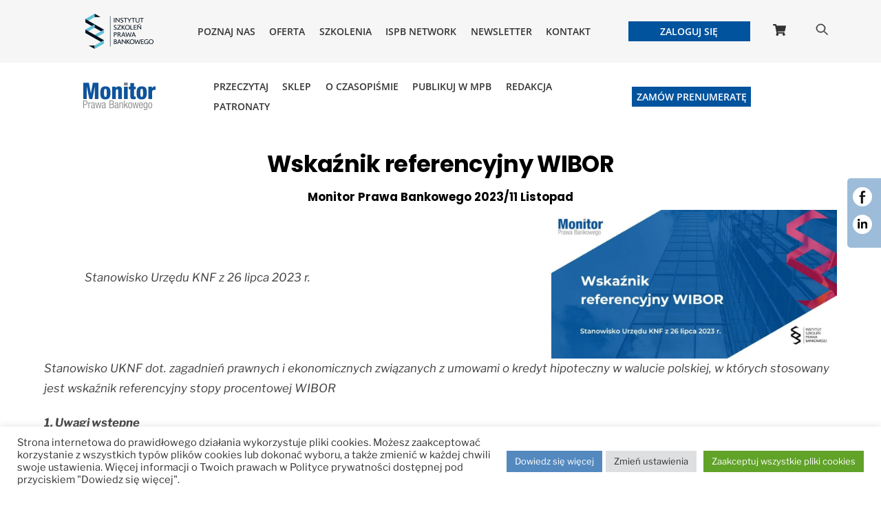

--- FILE ---
content_type: text/html; charset=utf-8
request_url: https://www.google.com/recaptcha/api2/anchor?ar=1&k=6LeqoOodAAAAAFsL2bX-4WPX42Id_rVBgy_kIQUY&co=aHR0cHM6Ly9pc3BiLnBsOjQ0Mw..&hl=en&v=PoyoqOPhxBO7pBk68S4YbpHZ&size=invisible&anchor-ms=20000&execute-ms=30000&cb=q3g4upuuvpok
body_size: 48640
content:
<!DOCTYPE HTML><html dir="ltr" lang="en"><head><meta http-equiv="Content-Type" content="text/html; charset=UTF-8">
<meta http-equiv="X-UA-Compatible" content="IE=edge">
<title>reCAPTCHA</title>
<style type="text/css">
/* cyrillic-ext */
@font-face {
  font-family: 'Roboto';
  font-style: normal;
  font-weight: 400;
  font-stretch: 100%;
  src: url(//fonts.gstatic.com/s/roboto/v48/KFO7CnqEu92Fr1ME7kSn66aGLdTylUAMa3GUBHMdazTgWw.woff2) format('woff2');
  unicode-range: U+0460-052F, U+1C80-1C8A, U+20B4, U+2DE0-2DFF, U+A640-A69F, U+FE2E-FE2F;
}
/* cyrillic */
@font-face {
  font-family: 'Roboto';
  font-style: normal;
  font-weight: 400;
  font-stretch: 100%;
  src: url(//fonts.gstatic.com/s/roboto/v48/KFO7CnqEu92Fr1ME7kSn66aGLdTylUAMa3iUBHMdazTgWw.woff2) format('woff2');
  unicode-range: U+0301, U+0400-045F, U+0490-0491, U+04B0-04B1, U+2116;
}
/* greek-ext */
@font-face {
  font-family: 'Roboto';
  font-style: normal;
  font-weight: 400;
  font-stretch: 100%;
  src: url(//fonts.gstatic.com/s/roboto/v48/KFO7CnqEu92Fr1ME7kSn66aGLdTylUAMa3CUBHMdazTgWw.woff2) format('woff2');
  unicode-range: U+1F00-1FFF;
}
/* greek */
@font-face {
  font-family: 'Roboto';
  font-style: normal;
  font-weight: 400;
  font-stretch: 100%;
  src: url(//fonts.gstatic.com/s/roboto/v48/KFO7CnqEu92Fr1ME7kSn66aGLdTylUAMa3-UBHMdazTgWw.woff2) format('woff2');
  unicode-range: U+0370-0377, U+037A-037F, U+0384-038A, U+038C, U+038E-03A1, U+03A3-03FF;
}
/* math */
@font-face {
  font-family: 'Roboto';
  font-style: normal;
  font-weight: 400;
  font-stretch: 100%;
  src: url(//fonts.gstatic.com/s/roboto/v48/KFO7CnqEu92Fr1ME7kSn66aGLdTylUAMawCUBHMdazTgWw.woff2) format('woff2');
  unicode-range: U+0302-0303, U+0305, U+0307-0308, U+0310, U+0312, U+0315, U+031A, U+0326-0327, U+032C, U+032F-0330, U+0332-0333, U+0338, U+033A, U+0346, U+034D, U+0391-03A1, U+03A3-03A9, U+03B1-03C9, U+03D1, U+03D5-03D6, U+03F0-03F1, U+03F4-03F5, U+2016-2017, U+2034-2038, U+203C, U+2040, U+2043, U+2047, U+2050, U+2057, U+205F, U+2070-2071, U+2074-208E, U+2090-209C, U+20D0-20DC, U+20E1, U+20E5-20EF, U+2100-2112, U+2114-2115, U+2117-2121, U+2123-214F, U+2190, U+2192, U+2194-21AE, U+21B0-21E5, U+21F1-21F2, U+21F4-2211, U+2213-2214, U+2216-22FF, U+2308-230B, U+2310, U+2319, U+231C-2321, U+2336-237A, U+237C, U+2395, U+239B-23B7, U+23D0, U+23DC-23E1, U+2474-2475, U+25AF, U+25B3, U+25B7, U+25BD, U+25C1, U+25CA, U+25CC, U+25FB, U+266D-266F, U+27C0-27FF, U+2900-2AFF, U+2B0E-2B11, U+2B30-2B4C, U+2BFE, U+3030, U+FF5B, U+FF5D, U+1D400-1D7FF, U+1EE00-1EEFF;
}
/* symbols */
@font-face {
  font-family: 'Roboto';
  font-style: normal;
  font-weight: 400;
  font-stretch: 100%;
  src: url(//fonts.gstatic.com/s/roboto/v48/KFO7CnqEu92Fr1ME7kSn66aGLdTylUAMaxKUBHMdazTgWw.woff2) format('woff2');
  unicode-range: U+0001-000C, U+000E-001F, U+007F-009F, U+20DD-20E0, U+20E2-20E4, U+2150-218F, U+2190, U+2192, U+2194-2199, U+21AF, U+21E6-21F0, U+21F3, U+2218-2219, U+2299, U+22C4-22C6, U+2300-243F, U+2440-244A, U+2460-24FF, U+25A0-27BF, U+2800-28FF, U+2921-2922, U+2981, U+29BF, U+29EB, U+2B00-2BFF, U+4DC0-4DFF, U+FFF9-FFFB, U+10140-1018E, U+10190-1019C, U+101A0, U+101D0-101FD, U+102E0-102FB, U+10E60-10E7E, U+1D2C0-1D2D3, U+1D2E0-1D37F, U+1F000-1F0FF, U+1F100-1F1AD, U+1F1E6-1F1FF, U+1F30D-1F30F, U+1F315, U+1F31C, U+1F31E, U+1F320-1F32C, U+1F336, U+1F378, U+1F37D, U+1F382, U+1F393-1F39F, U+1F3A7-1F3A8, U+1F3AC-1F3AF, U+1F3C2, U+1F3C4-1F3C6, U+1F3CA-1F3CE, U+1F3D4-1F3E0, U+1F3ED, U+1F3F1-1F3F3, U+1F3F5-1F3F7, U+1F408, U+1F415, U+1F41F, U+1F426, U+1F43F, U+1F441-1F442, U+1F444, U+1F446-1F449, U+1F44C-1F44E, U+1F453, U+1F46A, U+1F47D, U+1F4A3, U+1F4B0, U+1F4B3, U+1F4B9, U+1F4BB, U+1F4BF, U+1F4C8-1F4CB, U+1F4D6, U+1F4DA, U+1F4DF, U+1F4E3-1F4E6, U+1F4EA-1F4ED, U+1F4F7, U+1F4F9-1F4FB, U+1F4FD-1F4FE, U+1F503, U+1F507-1F50B, U+1F50D, U+1F512-1F513, U+1F53E-1F54A, U+1F54F-1F5FA, U+1F610, U+1F650-1F67F, U+1F687, U+1F68D, U+1F691, U+1F694, U+1F698, U+1F6AD, U+1F6B2, U+1F6B9-1F6BA, U+1F6BC, U+1F6C6-1F6CF, U+1F6D3-1F6D7, U+1F6E0-1F6EA, U+1F6F0-1F6F3, U+1F6F7-1F6FC, U+1F700-1F7FF, U+1F800-1F80B, U+1F810-1F847, U+1F850-1F859, U+1F860-1F887, U+1F890-1F8AD, U+1F8B0-1F8BB, U+1F8C0-1F8C1, U+1F900-1F90B, U+1F93B, U+1F946, U+1F984, U+1F996, U+1F9E9, U+1FA00-1FA6F, U+1FA70-1FA7C, U+1FA80-1FA89, U+1FA8F-1FAC6, U+1FACE-1FADC, U+1FADF-1FAE9, U+1FAF0-1FAF8, U+1FB00-1FBFF;
}
/* vietnamese */
@font-face {
  font-family: 'Roboto';
  font-style: normal;
  font-weight: 400;
  font-stretch: 100%;
  src: url(//fonts.gstatic.com/s/roboto/v48/KFO7CnqEu92Fr1ME7kSn66aGLdTylUAMa3OUBHMdazTgWw.woff2) format('woff2');
  unicode-range: U+0102-0103, U+0110-0111, U+0128-0129, U+0168-0169, U+01A0-01A1, U+01AF-01B0, U+0300-0301, U+0303-0304, U+0308-0309, U+0323, U+0329, U+1EA0-1EF9, U+20AB;
}
/* latin-ext */
@font-face {
  font-family: 'Roboto';
  font-style: normal;
  font-weight: 400;
  font-stretch: 100%;
  src: url(//fonts.gstatic.com/s/roboto/v48/KFO7CnqEu92Fr1ME7kSn66aGLdTylUAMa3KUBHMdazTgWw.woff2) format('woff2');
  unicode-range: U+0100-02BA, U+02BD-02C5, U+02C7-02CC, U+02CE-02D7, U+02DD-02FF, U+0304, U+0308, U+0329, U+1D00-1DBF, U+1E00-1E9F, U+1EF2-1EFF, U+2020, U+20A0-20AB, U+20AD-20C0, U+2113, U+2C60-2C7F, U+A720-A7FF;
}
/* latin */
@font-face {
  font-family: 'Roboto';
  font-style: normal;
  font-weight: 400;
  font-stretch: 100%;
  src: url(//fonts.gstatic.com/s/roboto/v48/KFO7CnqEu92Fr1ME7kSn66aGLdTylUAMa3yUBHMdazQ.woff2) format('woff2');
  unicode-range: U+0000-00FF, U+0131, U+0152-0153, U+02BB-02BC, U+02C6, U+02DA, U+02DC, U+0304, U+0308, U+0329, U+2000-206F, U+20AC, U+2122, U+2191, U+2193, U+2212, U+2215, U+FEFF, U+FFFD;
}
/* cyrillic-ext */
@font-face {
  font-family: 'Roboto';
  font-style: normal;
  font-weight: 500;
  font-stretch: 100%;
  src: url(//fonts.gstatic.com/s/roboto/v48/KFO7CnqEu92Fr1ME7kSn66aGLdTylUAMa3GUBHMdazTgWw.woff2) format('woff2');
  unicode-range: U+0460-052F, U+1C80-1C8A, U+20B4, U+2DE0-2DFF, U+A640-A69F, U+FE2E-FE2F;
}
/* cyrillic */
@font-face {
  font-family: 'Roboto';
  font-style: normal;
  font-weight: 500;
  font-stretch: 100%;
  src: url(//fonts.gstatic.com/s/roboto/v48/KFO7CnqEu92Fr1ME7kSn66aGLdTylUAMa3iUBHMdazTgWw.woff2) format('woff2');
  unicode-range: U+0301, U+0400-045F, U+0490-0491, U+04B0-04B1, U+2116;
}
/* greek-ext */
@font-face {
  font-family: 'Roboto';
  font-style: normal;
  font-weight: 500;
  font-stretch: 100%;
  src: url(//fonts.gstatic.com/s/roboto/v48/KFO7CnqEu92Fr1ME7kSn66aGLdTylUAMa3CUBHMdazTgWw.woff2) format('woff2');
  unicode-range: U+1F00-1FFF;
}
/* greek */
@font-face {
  font-family: 'Roboto';
  font-style: normal;
  font-weight: 500;
  font-stretch: 100%;
  src: url(//fonts.gstatic.com/s/roboto/v48/KFO7CnqEu92Fr1ME7kSn66aGLdTylUAMa3-UBHMdazTgWw.woff2) format('woff2');
  unicode-range: U+0370-0377, U+037A-037F, U+0384-038A, U+038C, U+038E-03A1, U+03A3-03FF;
}
/* math */
@font-face {
  font-family: 'Roboto';
  font-style: normal;
  font-weight: 500;
  font-stretch: 100%;
  src: url(//fonts.gstatic.com/s/roboto/v48/KFO7CnqEu92Fr1ME7kSn66aGLdTylUAMawCUBHMdazTgWw.woff2) format('woff2');
  unicode-range: U+0302-0303, U+0305, U+0307-0308, U+0310, U+0312, U+0315, U+031A, U+0326-0327, U+032C, U+032F-0330, U+0332-0333, U+0338, U+033A, U+0346, U+034D, U+0391-03A1, U+03A3-03A9, U+03B1-03C9, U+03D1, U+03D5-03D6, U+03F0-03F1, U+03F4-03F5, U+2016-2017, U+2034-2038, U+203C, U+2040, U+2043, U+2047, U+2050, U+2057, U+205F, U+2070-2071, U+2074-208E, U+2090-209C, U+20D0-20DC, U+20E1, U+20E5-20EF, U+2100-2112, U+2114-2115, U+2117-2121, U+2123-214F, U+2190, U+2192, U+2194-21AE, U+21B0-21E5, U+21F1-21F2, U+21F4-2211, U+2213-2214, U+2216-22FF, U+2308-230B, U+2310, U+2319, U+231C-2321, U+2336-237A, U+237C, U+2395, U+239B-23B7, U+23D0, U+23DC-23E1, U+2474-2475, U+25AF, U+25B3, U+25B7, U+25BD, U+25C1, U+25CA, U+25CC, U+25FB, U+266D-266F, U+27C0-27FF, U+2900-2AFF, U+2B0E-2B11, U+2B30-2B4C, U+2BFE, U+3030, U+FF5B, U+FF5D, U+1D400-1D7FF, U+1EE00-1EEFF;
}
/* symbols */
@font-face {
  font-family: 'Roboto';
  font-style: normal;
  font-weight: 500;
  font-stretch: 100%;
  src: url(//fonts.gstatic.com/s/roboto/v48/KFO7CnqEu92Fr1ME7kSn66aGLdTylUAMaxKUBHMdazTgWw.woff2) format('woff2');
  unicode-range: U+0001-000C, U+000E-001F, U+007F-009F, U+20DD-20E0, U+20E2-20E4, U+2150-218F, U+2190, U+2192, U+2194-2199, U+21AF, U+21E6-21F0, U+21F3, U+2218-2219, U+2299, U+22C4-22C6, U+2300-243F, U+2440-244A, U+2460-24FF, U+25A0-27BF, U+2800-28FF, U+2921-2922, U+2981, U+29BF, U+29EB, U+2B00-2BFF, U+4DC0-4DFF, U+FFF9-FFFB, U+10140-1018E, U+10190-1019C, U+101A0, U+101D0-101FD, U+102E0-102FB, U+10E60-10E7E, U+1D2C0-1D2D3, U+1D2E0-1D37F, U+1F000-1F0FF, U+1F100-1F1AD, U+1F1E6-1F1FF, U+1F30D-1F30F, U+1F315, U+1F31C, U+1F31E, U+1F320-1F32C, U+1F336, U+1F378, U+1F37D, U+1F382, U+1F393-1F39F, U+1F3A7-1F3A8, U+1F3AC-1F3AF, U+1F3C2, U+1F3C4-1F3C6, U+1F3CA-1F3CE, U+1F3D4-1F3E0, U+1F3ED, U+1F3F1-1F3F3, U+1F3F5-1F3F7, U+1F408, U+1F415, U+1F41F, U+1F426, U+1F43F, U+1F441-1F442, U+1F444, U+1F446-1F449, U+1F44C-1F44E, U+1F453, U+1F46A, U+1F47D, U+1F4A3, U+1F4B0, U+1F4B3, U+1F4B9, U+1F4BB, U+1F4BF, U+1F4C8-1F4CB, U+1F4D6, U+1F4DA, U+1F4DF, U+1F4E3-1F4E6, U+1F4EA-1F4ED, U+1F4F7, U+1F4F9-1F4FB, U+1F4FD-1F4FE, U+1F503, U+1F507-1F50B, U+1F50D, U+1F512-1F513, U+1F53E-1F54A, U+1F54F-1F5FA, U+1F610, U+1F650-1F67F, U+1F687, U+1F68D, U+1F691, U+1F694, U+1F698, U+1F6AD, U+1F6B2, U+1F6B9-1F6BA, U+1F6BC, U+1F6C6-1F6CF, U+1F6D3-1F6D7, U+1F6E0-1F6EA, U+1F6F0-1F6F3, U+1F6F7-1F6FC, U+1F700-1F7FF, U+1F800-1F80B, U+1F810-1F847, U+1F850-1F859, U+1F860-1F887, U+1F890-1F8AD, U+1F8B0-1F8BB, U+1F8C0-1F8C1, U+1F900-1F90B, U+1F93B, U+1F946, U+1F984, U+1F996, U+1F9E9, U+1FA00-1FA6F, U+1FA70-1FA7C, U+1FA80-1FA89, U+1FA8F-1FAC6, U+1FACE-1FADC, U+1FADF-1FAE9, U+1FAF0-1FAF8, U+1FB00-1FBFF;
}
/* vietnamese */
@font-face {
  font-family: 'Roboto';
  font-style: normal;
  font-weight: 500;
  font-stretch: 100%;
  src: url(//fonts.gstatic.com/s/roboto/v48/KFO7CnqEu92Fr1ME7kSn66aGLdTylUAMa3OUBHMdazTgWw.woff2) format('woff2');
  unicode-range: U+0102-0103, U+0110-0111, U+0128-0129, U+0168-0169, U+01A0-01A1, U+01AF-01B0, U+0300-0301, U+0303-0304, U+0308-0309, U+0323, U+0329, U+1EA0-1EF9, U+20AB;
}
/* latin-ext */
@font-face {
  font-family: 'Roboto';
  font-style: normal;
  font-weight: 500;
  font-stretch: 100%;
  src: url(//fonts.gstatic.com/s/roboto/v48/KFO7CnqEu92Fr1ME7kSn66aGLdTylUAMa3KUBHMdazTgWw.woff2) format('woff2');
  unicode-range: U+0100-02BA, U+02BD-02C5, U+02C7-02CC, U+02CE-02D7, U+02DD-02FF, U+0304, U+0308, U+0329, U+1D00-1DBF, U+1E00-1E9F, U+1EF2-1EFF, U+2020, U+20A0-20AB, U+20AD-20C0, U+2113, U+2C60-2C7F, U+A720-A7FF;
}
/* latin */
@font-face {
  font-family: 'Roboto';
  font-style: normal;
  font-weight: 500;
  font-stretch: 100%;
  src: url(//fonts.gstatic.com/s/roboto/v48/KFO7CnqEu92Fr1ME7kSn66aGLdTylUAMa3yUBHMdazQ.woff2) format('woff2');
  unicode-range: U+0000-00FF, U+0131, U+0152-0153, U+02BB-02BC, U+02C6, U+02DA, U+02DC, U+0304, U+0308, U+0329, U+2000-206F, U+20AC, U+2122, U+2191, U+2193, U+2212, U+2215, U+FEFF, U+FFFD;
}
/* cyrillic-ext */
@font-face {
  font-family: 'Roboto';
  font-style: normal;
  font-weight: 900;
  font-stretch: 100%;
  src: url(//fonts.gstatic.com/s/roboto/v48/KFO7CnqEu92Fr1ME7kSn66aGLdTylUAMa3GUBHMdazTgWw.woff2) format('woff2');
  unicode-range: U+0460-052F, U+1C80-1C8A, U+20B4, U+2DE0-2DFF, U+A640-A69F, U+FE2E-FE2F;
}
/* cyrillic */
@font-face {
  font-family: 'Roboto';
  font-style: normal;
  font-weight: 900;
  font-stretch: 100%;
  src: url(//fonts.gstatic.com/s/roboto/v48/KFO7CnqEu92Fr1ME7kSn66aGLdTylUAMa3iUBHMdazTgWw.woff2) format('woff2');
  unicode-range: U+0301, U+0400-045F, U+0490-0491, U+04B0-04B1, U+2116;
}
/* greek-ext */
@font-face {
  font-family: 'Roboto';
  font-style: normal;
  font-weight: 900;
  font-stretch: 100%;
  src: url(//fonts.gstatic.com/s/roboto/v48/KFO7CnqEu92Fr1ME7kSn66aGLdTylUAMa3CUBHMdazTgWw.woff2) format('woff2');
  unicode-range: U+1F00-1FFF;
}
/* greek */
@font-face {
  font-family: 'Roboto';
  font-style: normal;
  font-weight: 900;
  font-stretch: 100%;
  src: url(//fonts.gstatic.com/s/roboto/v48/KFO7CnqEu92Fr1ME7kSn66aGLdTylUAMa3-UBHMdazTgWw.woff2) format('woff2');
  unicode-range: U+0370-0377, U+037A-037F, U+0384-038A, U+038C, U+038E-03A1, U+03A3-03FF;
}
/* math */
@font-face {
  font-family: 'Roboto';
  font-style: normal;
  font-weight: 900;
  font-stretch: 100%;
  src: url(//fonts.gstatic.com/s/roboto/v48/KFO7CnqEu92Fr1ME7kSn66aGLdTylUAMawCUBHMdazTgWw.woff2) format('woff2');
  unicode-range: U+0302-0303, U+0305, U+0307-0308, U+0310, U+0312, U+0315, U+031A, U+0326-0327, U+032C, U+032F-0330, U+0332-0333, U+0338, U+033A, U+0346, U+034D, U+0391-03A1, U+03A3-03A9, U+03B1-03C9, U+03D1, U+03D5-03D6, U+03F0-03F1, U+03F4-03F5, U+2016-2017, U+2034-2038, U+203C, U+2040, U+2043, U+2047, U+2050, U+2057, U+205F, U+2070-2071, U+2074-208E, U+2090-209C, U+20D0-20DC, U+20E1, U+20E5-20EF, U+2100-2112, U+2114-2115, U+2117-2121, U+2123-214F, U+2190, U+2192, U+2194-21AE, U+21B0-21E5, U+21F1-21F2, U+21F4-2211, U+2213-2214, U+2216-22FF, U+2308-230B, U+2310, U+2319, U+231C-2321, U+2336-237A, U+237C, U+2395, U+239B-23B7, U+23D0, U+23DC-23E1, U+2474-2475, U+25AF, U+25B3, U+25B7, U+25BD, U+25C1, U+25CA, U+25CC, U+25FB, U+266D-266F, U+27C0-27FF, U+2900-2AFF, U+2B0E-2B11, U+2B30-2B4C, U+2BFE, U+3030, U+FF5B, U+FF5D, U+1D400-1D7FF, U+1EE00-1EEFF;
}
/* symbols */
@font-face {
  font-family: 'Roboto';
  font-style: normal;
  font-weight: 900;
  font-stretch: 100%;
  src: url(//fonts.gstatic.com/s/roboto/v48/KFO7CnqEu92Fr1ME7kSn66aGLdTylUAMaxKUBHMdazTgWw.woff2) format('woff2');
  unicode-range: U+0001-000C, U+000E-001F, U+007F-009F, U+20DD-20E0, U+20E2-20E4, U+2150-218F, U+2190, U+2192, U+2194-2199, U+21AF, U+21E6-21F0, U+21F3, U+2218-2219, U+2299, U+22C4-22C6, U+2300-243F, U+2440-244A, U+2460-24FF, U+25A0-27BF, U+2800-28FF, U+2921-2922, U+2981, U+29BF, U+29EB, U+2B00-2BFF, U+4DC0-4DFF, U+FFF9-FFFB, U+10140-1018E, U+10190-1019C, U+101A0, U+101D0-101FD, U+102E0-102FB, U+10E60-10E7E, U+1D2C0-1D2D3, U+1D2E0-1D37F, U+1F000-1F0FF, U+1F100-1F1AD, U+1F1E6-1F1FF, U+1F30D-1F30F, U+1F315, U+1F31C, U+1F31E, U+1F320-1F32C, U+1F336, U+1F378, U+1F37D, U+1F382, U+1F393-1F39F, U+1F3A7-1F3A8, U+1F3AC-1F3AF, U+1F3C2, U+1F3C4-1F3C6, U+1F3CA-1F3CE, U+1F3D4-1F3E0, U+1F3ED, U+1F3F1-1F3F3, U+1F3F5-1F3F7, U+1F408, U+1F415, U+1F41F, U+1F426, U+1F43F, U+1F441-1F442, U+1F444, U+1F446-1F449, U+1F44C-1F44E, U+1F453, U+1F46A, U+1F47D, U+1F4A3, U+1F4B0, U+1F4B3, U+1F4B9, U+1F4BB, U+1F4BF, U+1F4C8-1F4CB, U+1F4D6, U+1F4DA, U+1F4DF, U+1F4E3-1F4E6, U+1F4EA-1F4ED, U+1F4F7, U+1F4F9-1F4FB, U+1F4FD-1F4FE, U+1F503, U+1F507-1F50B, U+1F50D, U+1F512-1F513, U+1F53E-1F54A, U+1F54F-1F5FA, U+1F610, U+1F650-1F67F, U+1F687, U+1F68D, U+1F691, U+1F694, U+1F698, U+1F6AD, U+1F6B2, U+1F6B9-1F6BA, U+1F6BC, U+1F6C6-1F6CF, U+1F6D3-1F6D7, U+1F6E0-1F6EA, U+1F6F0-1F6F3, U+1F6F7-1F6FC, U+1F700-1F7FF, U+1F800-1F80B, U+1F810-1F847, U+1F850-1F859, U+1F860-1F887, U+1F890-1F8AD, U+1F8B0-1F8BB, U+1F8C0-1F8C1, U+1F900-1F90B, U+1F93B, U+1F946, U+1F984, U+1F996, U+1F9E9, U+1FA00-1FA6F, U+1FA70-1FA7C, U+1FA80-1FA89, U+1FA8F-1FAC6, U+1FACE-1FADC, U+1FADF-1FAE9, U+1FAF0-1FAF8, U+1FB00-1FBFF;
}
/* vietnamese */
@font-face {
  font-family: 'Roboto';
  font-style: normal;
  font-weight: 900;
  font-stretch: 100%;
  src: url(//fonts.gstatic.com/s/roboto/v48/KFO7CnqEu92Fr1ME7kSn66aGLdTylUAMa3OUBHMdazTgWw.woff2) format('woff2');
  unicode-range: U+0102-0103, U+0110-0111, U+0128-0129, U+0168-0169, U+01A0-01A1, U+01AF-01B0, U+0300-0301, U+0303-0304, U+0308-0309, U+0323, U+0329, U+1EA0-1EF9, U+20AB;
}
/* latin-ext */
@font-face {
  font-family: 'Roboto';
  font-style: normal;
  font-weight: 900;
  font-stretch: 100%;
  src: url(//fonts.gstatic.com/s/roboto/v48/KFO7CnqEu92Fr1ME7kSn66aGLdTylUAMa3KUBHMdazTgWw.woff2) format('woff2');
  unicode-range: U+0100-02BA, U+02BD-02C5, U+02C7-02CC, U+02CE-02D7, U+02DD-02FF, U+0304, U+0308, U+0329, U+1D00-1DBF, U+1E00-1E9F, U+1EF2-1EFF, U+2020, U+20A0-20AB, U+20AD-20C0, U+2113, U+2C60-2C7F, U+A720-A7FF;
}
/* latin */
@font-face {
  font-family: 'Roboto';
  font-style: normal;
  font-weight: 900;
  font-stretch: 100%;
  src: url(//fonts.gstatic.com/s/roboto/v48/KFO7CnqEu92Fr1ME7kSn66aGLdTylUAMa3yUBHMdazQ.woff2) format('woff2');
  unicode-range: U+0000-00FF, U+0131, U+0152-0153, U+02BB-02BC, U+02C6, U+02DA, U+02DC, U+0304, U+0308, U+0329, U+2000-206F, U+20AC, U+2122, U+2191, U+2193, U+2212, U+2215, U+FEFF, U+FFFD;
}

</style>
<link rel="stylesheet" type="text/css" href="https://www.gstatic.com/recaptcha/releases/PoyoqOPhxBO7pBk68S4YbpHZ/styles__ltr.css">
<script nonce="l4U8-L4-SRl_N3auhDhJCw" type="text/javascript">window['__recaptcha_api'] = 'https://www.google.com/recaptcha/api2/';</script>
<script type="text/javascript" src="https://www.gstatic.com/recaptcha/releases/PoyoqOPhxBO7pBk68S4YbpHZ/recaptcha__en.js" nonce="l4U8-L4-SRl_N3auhDhJCw">
      
    </script></head>
<body><div id="rc-anchor-alert" class="rc-anchor-alert"></div>
<input type="hidden" id="recaptcha-token" value="[base64]">
<script type="text/javascript" nonce="l4U8-L4-SRl_N3auhDhJCw">
      recaptcha.anchor.Main.init("[\x22ainput\x22,[\x22bgdata\x22,\x22\x22,\[base64]/[base64]/[base64]/[base64]/[base64]/[base64]/KGcoTywyNTMsTy5PKSxVRyhPLEMpKTpnKE8sMjUzLEMpLE8pKSxsKSksTykpfSxieT1mdW5jdGlvbihDLE8sdSxsKXtmb3IobD0odT1SKEMpLDApO08+MDtPLS0pbD1sPDw4fFooQyk7ZyhDLHUsbCl9LFVHPWZ1bmN0aW9uKEMsTyl7Qy5pLmxlbmd0aD4xMDQ/[base64]/[base64]/[base64]/[base64]/[base64]/[base64]/[base64]\\u003d\x22,\[base64]\\u003d\\u003d\x22,\x22esK1wqx6w5PCsX/CpMKOb8KGY8OlwqwfJcOuw5RDwpbDi8OUbWMpccK+w5lGXsK9eFLDp8Ojwrh3ScOHw4nCph7CtgkfwpE0wqdzX8KYfMKzOxXDlVFYacKswrPDgcKBw6PDhsKUw4fDjw7ClnjCjsKAwqXCgcKPw4rCjzbDlcKXL8KfZkXDl8OqwqPDlcOHw6/Cj8OhwqMXY8K3wqdnQwISwrQhwoIpFcKqwrrDjV/Dn8KHw4jCj8OaJl9WwoMRwq/CrMKjwoYzCcKwOHTDscO3wo3CusOfwoLCsCPDgwjCgMOew5LDpMOqwr8awqVNBMOPwpc3wrZMS8O7woQOUMKsw69ZZMKuwqt+w6hVw7XCjArDhwTCo2XCkcOxKcKUw4R8wqzDvcOxGcOcCjMJFcK5VzppfcOXOMKORsORCcOCwpPDpX/DhsKGw5DChjLDqCl2ajPCrhEKw7lJw6gnwo3CrCjDtR3DmcK9D8Okwqdewr7DvsKYw43Dv2p5fsKvMcKaw5rCpsOxGCV2KXnCpW4Awp/Dunlcw4bCnVTCsG17w4M/[base64]/wqohQ3zCvcOHRjN7wrjDmsKTw5gqw7fCri0lw5gMwrdkVl3DlAg4w4jDhMO/[base64]/CqcOYRUR1PQZdK0AIwqbDuGdoYMOcwqIpwplvBMK3DsKxBcKZw6DDvsKeOcOrwpfCg8K+w74ew4UHw7Q4R8K5fjNcwpLDkMOGwqfCj8OYwovDsknCvX/DvMOxwqFIwp/CkcKDQMKHwoZnXcO/w7rCohMfEMK8wqonw58fwpfDsMKLwr9uJcKbTsK2wrHDhzvCmlHDlWRwTTU8F1bCoMKMEMOJL3pAP2TDlCNPHj0Rw6g5Y1nDjBAOLj7CkjF7wqxawppwHcOYf8Oawr7DmcOpScKAw4cjGg4necKfwpzDisOywqhgw5k/w5zDl8KDW8OqwqQCVcKowpkBw63CqsO5w7lcDMKQBMKkUsOOw6dyw4tAw5Bdw4DCpwFMw4LCicK4w5sAAcKDKAzCh8KyVw3CpGDDncObwo7DohMnw4PCpMOba8KqJMO+wpEEfVFBw6zDksOvwpA8UErCiMKewovCs3sZw4bDhcOFS1zCr8ORIg/[base64]/[base64]/CnCAbDcOzwoJneMKmEMKJajptSlBHw5fDt8KEdFIQd8ORwqFLw7oIw48MfGBYGhI/AcKSRMOiwrfDnsKhw4vCtiHDlcKGG8OjJ8KcB8Kgw5zDpMOPw57CgQbChn0+O19dT1DDgsOcQsO9IsOSEsKwwpUeBWxaTUzChRvCrXlcwpvChG1FfcOewoHDtMOxwpd3w7c0wo/CsMKEw6fCncOjIMOOw6LDlMOqw60edDTDjcKKw7PCocKBMkTDmcKAwrnDjsKxfizDnSp/woxREMO/wqHDhyQYw5YnXMK6VHAPakxLwoTDskMrIMOpZsKxN0YGf1xNDMOiw6bCqsKvUcKjAxRHKlPCgA46XD3CicKdwqfCmmrDnVfDj8O+wrvCgSfDgzHCgMODOcKlFsK4wqrCkcOiIcKwbMO2w4vCvQbCpX/Cs3Iaw67Cq8OOAQR/wqzDpiNfw4oQw5BGwqJZJHccwokEw694exxkTxXDjFLDjcOkZhlAwoE9biLCkFo6UsKNCcOIw5/CghTCksKZwoDCpcO7RcOISh/CnAFcw5/DqWfDgsOww6Q8worDvcKQHArDnQUcwrTDgxhEbxXDgcOEwokuw5LDsiJsGsKbw7pUwr3DvsKyw4XDnlsww6XChsKSwoV/[base64]/CusOmwq/ChirCoDYrBcOnwoAhE8OKw5Q3w5XCocKDMAcMw73CiEHDmzzDskbCqQYSd8ObHcOxwpUJwpvDpwwswoLClsKiw6DCsyXCvgRuFDTClMKlw5oGMB5sFcKNwrvDlD/CkWgFTQnDq8Obw5fCisORWsO/w6HCnzUHwoNFZFMIPlzDqMOGbMKfw6xfw4LCsCXDp1LDuEBcX8KHXHc/WFleTcOZCcKjw5DChznCtcOVw6tNwoXCgTLCi8OQBMOqOcOyO2tBcGg2w5MOaHLChsKafksKw6rDg31pRsOeYl/DoE/DrG0QecKwJyDCgcO4wrLCkCohwpHDryJKEcO3L3U9VnvCsMKMw6AXZWnCjcKsw6/CnMKkw7ZWwpjDpcOfw5LDiHbDt8K9w5LDhyzCisKtwrTCoMOWMhzCssKXE8OOw5MpSsK+X8OgOMOeYl4TwpVgZsObFTPDsk7DsSDCu8OOQE7Dn0LCtcKZwpTDg2rCkMK2wrQQLUMlwoNfw74wwrDCtcKeCcK5CcK5A0PCrcKgbsKGVDQIwq/[base64]/w63DisOaJ8OKPMKOwrs+csOzw6fDtsKlAEUqw63ChDMVLCJww6PCvcOAE8OvKxnCoX1dwqpBFk3CicO8w7ANWTNGLsOSwq5OS8K1CMObwpRGwoUGRwPCiAlowqjCuMOqKEJ+wqUyw7BuF8KMw5PCjCrDucOIZMK8w5rCrjJcFTPDgcOCwp/CvkHDtWsFw6ZOJ0HDmMODwrYeTcOyaMKbRFgJw6/Do0Y1w4xwZ3vDtcOpHyxowrVWw5rCl8O5w5AZwrzCsMKZbcKiwpdVSkJ4SjB6a8KAYMOPwopDwowmwqgTYMOpejtJNzocwofCrjfDssODJQEccT0bw4DCpnJAZHByI2DDm3jCiTEEVnIgwovClH/CjTFfe0QWeA8qFsKdw702YyPCicK0wokLwq4VHsOjPMKxMjJxG8Orw5lfw45Lw7zCn8KOSMOkKibChcOWKsK/w6HDtwJVw4TDn03Cv3PCncOUw6HDjcKJwolkw4oNIFIBwq07JyB/wrnCo8O2GMKRwo3DocK9w4IIMcKaOx5lw4sxCMKyw6M0w6tBZsK5w6YHw58JwpjCmMO5BRrDlwjClcONw53Cr3JgJMOlw4jDsWw3PG3DhUEWw7MwJMOww7tkcErDr8KCaj4aw4NWacOywpLDqcK9BMKWZMK/[base64]/CpwzCpsKqDcKCw5nDuMKkDVrCpMK/wqkGIcKRw4vDgVvCtsKPP13DvVLCuBnDmUTDl8O4w5ZewrbCozfDhXwbwrQZw7VYNsOZQcOPw7Z+woRawqvCj3/DmEM3w7/DlQnCkFzDkgYewrDDn8K6w7B3aAfDmTbCgMOfwpofw7HDpMK1wqzDhkXDpcOowqXDtcOlw74NVRXClV7CuzNZA37DrmAOw5Aaw6nCi3LDk2bCiMK3wpLCj3M2wrLCkcKVwpQjasKqwqloH1fDnmcCQcKOw5Ypw6HCrsK/worDmsOzYgbCmsKhwr/Cih3DucOlGsKhw4jCmMKuw4HCtlQxYcK8YlRVw6ZSwpp4wpQaw6RvwqjCg1xRUMOawr9zw4BUOGoDwpfDuRXDvMO+wobCuDrDssOCw6XDqcOPTlNNNmZhHmlYHMO3w53Ch8Kzw59MAgYJBcKswrY7THnDvkhITF/Dug9/[base64]/RMKVGwLCrnPCgMOCdUfCri5BClrDoyLCi8ObwrrDrsOYLm3CmCUnwpTDpwtEwqnCmMKPw7B+wrzDkgR6dEXDpsObw4NVEMKcwo7DgErCusOHBzjDslN3wqDDt8K9woAmwphEa8KcCj5wXsKQwoAAasOdU8OLwojCo8O1w5/CpBBEFsKocsO6fCPCvWhjwqwlwqwlbMOfwrLDmwTCgiZaaMKtV8KBwo0XG0pCBC0mccKywrnCoh/[base64]/wpvCt2MSwq8uw5MZw4UcSsKFQcOwHT/DqMKxw61lECVde8OhFT8kSsKbwohcb8ONG8OdJ8KgJV7Dm0ojbMKMwrZ3w57Dj8OrwqvChsKGQ313wqBDAcKywqDCqsK5csKhPsKMwqF9w61jw57DsgTDsMOrGF5IK2HDhUjDj3d/NCN2XELCkRzCvgPCi8OdXzQcbMKlwpXDuE3DuAzDvsK2wpLCm8OBwrRrw5xyRV7CpUfDpRzDswvDlBvCncKCI8KsfcOIw7nCsXtrVG7Cr8KJwqZow44GZAfCuUEkHxUQw4l9HUB2w6oswr/[base64]/DmgTDp8OqOyROHsKbwodOw7siw5zCkikQw51aBMKZdTbCucKQFsO2WWPCpynCuyoZBR0UAsKGHsKdw4sSw6pTAcODwrrClXQnEgjDpcKcwqVBI8OqO1LDs8Ozw5zDhcORw6xlwqcgXHUcVWnClhHClFjDok/DkMKhbMO1fcOoKFDCnMOFbxnCmXB1fADDj8K+E8OewqMhCAs/RsOHQsK3wooICcKHw5nDmxUdNiXDrxdFw6xPw7LCgXLDu3JFw6tvwqHDjV7Ct8KpQ8KvwojCswFGwp/Dr3RLT8K8Wmtlw6tSw5dVw4dPwpw0WMOzHMKMX8OmScKxEsOOw6TCq37CvlbCmMKfwqbDp8KMd2/DiRAZwqbCg8OIwrHDl8KFCzNvwoFawpbDlzQgJMOOw4bClE4owpNIw5kJS8OTwqPDq2gNEkhvMsKKDcOLwrE0PsO9WDLDosK6PsOdM8O0wqwqbsOuZsKxw6psVjrCgQzDg1lEw7h4RXrDqsKmPcK8wp0rd8KwDcKiEHLCqMOSDsKnwqLChsK/FhBVw791woHDsy1kwrHDvBBxwqvChMK2LUB1KSU8XMKpCWTClj1gXQooODvDkhvCjMOoHjMWw4BqAcOUI8KPesOIwo11wpzCvl9ZDV7CnBcfdRFJw5p3SzPDlsOBdGHCrktjwpA9AyATwonDlcOXw4fDlsOuw5Bsw5rCvj5Yw5/Ds8Oaw6nCiMOxGRMdNMO/XwfCtcOPZ8O1EhrCgiIew5rCuMO2w67DtMKIw54tVsOGcz/Cu8Kuw7oVw53CqhXCq8OaGMOFPsOCR8KEXEZQw4l5BcOaJU7DlcOCI2bCsWDDpwYxWsKBw4APwp0NwppWw5lBwrBkw5oODAJ7w51NwrYSXRXDqcOdKMK5dsKAHMKmTcOfeF/DtjNiwopDVzHCs8Obc3MUTMKASRLCk8KJWMOAwrLCvcKVVjbClsKDLh/DnsK6w7LCn8Kywo0/a8KZw7ceFy3CvAHComnCpcO7QsKdB8OtblFVwo/DkBZvwq/CtS1PdsOXw4IuIlU1wpvClsOSXsK/Aw0iSVnDssKGw5dnwpnDomvCqFbChA7Cp2xtwofDn8O7w60OLsOvw6HDmMKrw4IyDMKKwobDvMK8dMKSOMO7w4NeRy5kwrfClhvDjMOnB8KAwpoOwqxzJ8O5csOgw7Y8w50KUg7DohZjw4rCkgkYw5YcMAPClcKPw6fClnbChBxTQMOOUnPCpMOhwpfChMOpwp/CiXM2O8K4wqA0cxbCk8O3w4UiGwZyw7XCv8KRScOvwoFVNyPCjcKUw7oLw6oTE8Kbw7fCv8O2wofDh8OdPFXDp3BwBHPDthZwUW1AZcKQw414QcKyVcKUT8OFw4UBecKIwpw+KsK4e8KDWXoFw4vCicKTS8O9ThM0bMOIW8OZwqzCvBUEZUxCw6Jdwq/CpcK/w5Y7JsODBsKdw444w5DDlMO8w4V5ZMO7VcOtL3jCqsKAw4g6w50gMj1tSMKHwowCwoA1wocFWsK/[base64]/[base64]/[base64]/dMKLw65Vw4fDr8Opf2A1asKJwobCs8O3VFcDesOQw5JiwrLDginCncOCwr0AXsKnZcKjBsKDwoLDocOiQHZDwpQXw64bwqjCo1XChMKNA8Ojw6XDpQQuwodYwqlGwrtnwrrDgnzDr2fCvmhIwrzCo8OLwp/DulPCqsOgw43Dpk3CiBbClg/Dt8Ovd2DDuxrDoMOOwpHCpsK6LMKIYMKhEsKCIsO8w5fDmcOvworCklggLyYgV2FMeMKnOcO7w5LDh8OrwplnwoPDt3QtI8KREA5aJcOGDkdIw6AQwq0KGsKpUMObIsKicsOLOcKhwo8IeHrDisOuw6s4RMKlwpQ2w5jCk3jDpsO4w4zCkMKzw4/[base64]/[base64]/[base64]/CpsO+JBtUKcKVAADCqcOewr9iw7hnwp80wprDgMOXJsK5w4LCscOswoM/[base64]/AcKrw4TDtMKbe8Krw4N1W1HCl0HCkhbCrMKUwqhRDmvDgQfCimNjwrBtw7dHw69yYHNJwqwzN8OOw4xcwqRQOl/ClMKcw7rDhcOkwoEtRxvDvjQXB8OIbsKrw5sXw7DCpsKGPsKAwpfCtn7DuzLDv07ChHPCs8ORKFzCng9lFCfCvcOtwrnDrsOlw7vCnsOZw5vDqClENzpnw5bDuT03FH8MGAYsfsOqw7HCgDFRw6jDiStywokFUcKSGsOWworCu8O/[base64]/[base64]/[base64]/worCgsOnw5RECnzDmcOCHsKkworCn2pBwr/CkGZUw6tcw4YwFcKcw5Qyw4pqw4nCrBhjwojCucORN3PCvBJROS9Owq0MOsKjAFc7w6gfw67CrMOMdMKERMOEOjvDgcKxOjTCicKhMykOGcO7w6PDhiTDlW0ZEsKnV23ChcKbQzktQsOXw7DDvMODOkBmwobDuC/[base64]/HQDCosOiHg1vfzYqSR5lT8OtL13CggLDsBJywp7DtFUvw7VYwrDDl1bDjB8gOEDDksKtY0rDm187w6/DoyLCmcOxWMKRMyRBwq3DmlTCkRR7wpjCoMOXDcOCCsOKwpPDrsO8fWllG13Cp8OFMhnDkcKdPMKqW8OJTQ7CgHQ/wovCmg/DjEfDoBQFwqfDq8Kwwo7DmXh6a8Oww5Y7BiwDwotXw5k2I8OXw7g1wqNXMn1Vw41GQsK0woXDncO7w4YELsOIw5fCnMOfwqgBPjvCscKLQ8KBcBvDhDwKwo/DlzjCoSJcwpzCr8KUIMOSDzvDncOwwrsMJ8KWw7TDlw95wqJBYsKUV8Ovw7vChsOAFMKewoEDJ8OLJsKZCGxuwo7DlQrDqjLDkTXCh07DqCF/TVIrdHZYwoLDisOrwrVCdMK/[base64]/DrsO6w7pRAU9hPMO0ZcKNPh9JG3jDkiPCmgYzwpjCk8Kpw6keTVrColFQOsKkw5/[base64]/NsO1wrPDuB3Cu3zCjxQIFS3Di8KCwofDumnCmMOvwqBkwrHCmWAIw7/DqikiI8KzW03Dp2bDmiPDkmfCtMKkw6h/[base64]/Cv1F5YXFYG8OMwp7Dp2how5sDRcOtPsOXwpvDr3nCrBfDh8O6EMOOEy/CocK3w67CrEUvw5FIw4lEdcKgwosmfC/ClXBzfBFEYMKvwpvClXpaCQBMwrHCicOWDsOSwoTDhWzCikXCqsOTwoQtbTBVw495EMKsE8OMw4/[base64]/ColFxw6BjTADChADDgcObQGZefsKlDsOdwrbDikJ9w7LCp3LDkgHDiMKewq0Mc3/Cn8Owa1Rdwo4iwr4aw6DCgcKZeh18w7zCjsKDw7QAbVjDmcOrw77ClVtLw6nDhMKsJzhFYMO5NMOLw4LDjB3DpsOQwpPCg8OrGcO4VcKbU8KXw6HDrRbDgWhdw4jCpGpIfiorwr57S0cLw7fCh2rDsMO/[base64]/wpbDj8OAUMODwp/CgsOiJF7CgGnCmwzCunXDtgEFw7Y5asOIbcKfw4wWX8K0w6nCp8K9w70jDkjDiMO8KVBbB8OVZ8O/[base64]/[base64]/DhW88EsOENsOnw6HCvCRCw4V8wpM8cMOmwrDDjxfCmcKFAsOEdcKXw5/DvG7DtkxswrPCn8ONw4Ekw7p3w5HCssOCMDHDgk1IAErCrT3CkzPCsj9qfxnDssK0NBchwo3ChkfDhMOKBcKxFGZ0ecOJTsKUw5HCjX7Ci8KQNMOHw7PCvsOSw6pGKgfCn8KIw6JNw63CmcOBN8KvKsKWwp/Dv8Orwo5mfMOwPMKTW8OrwrFAw4R9QF5geg/[base64]/wqENbsOpwrNOcMKEwrXCuj7DrmDChMKcwr10aiosw4RkAsKYQ3kQwpc1EMK3w5fCqWN/[base64]/Dm8KLwoVJwqgpUTrDpT0aCA7Dh8O/UsOyLMK3wqvDjh4CfsOOwqQCw77CsV4SYMO3wpIswo/DgcKSw69Dwps2IhRTw6YFKkjCl8KCwpcfw4vDmwYAwpYmUClkZU7CvGJJwrzDp8KyMcKFOMOKeSjCh8K5w4fDgMKlw4RCwqljETvCoibDoyBgwq3DtzwgDWbDkQA+c0xtw63Dj8KdwrIqw4jCqMOEMsOyIMK5CMKOM2RGwqTDvGbCgS/DmVnCpVDChcKBOsOcW1kFL3dLHsO6w4Vuw4xEYcO6wo/Drl9+DyMUwqTCsCwPfSrCsiAhwq/[base64]/THfDlMKjwpjCrT3DkMKewqHDtToWUz4Jw4XDsMOuFFchw7FcbxsCHyDDvCcOwq/[base64]/C8OsVRvCqxV2KCrCv8O9wqrDncOIw61bdsOtOHvCsXnDmmZ4wqxtdcO0eCxqw7omwpzDp8O8woFcUkEgw70LQnjDiMKjWDcZX1RjV1dgSSlKwoZwwpLCsBduw4gIw6ZHwogAwqQ5w7sWwpksw5PDjgLCtwlow4/[base64]/DisOxw4rChMKJw5vDqA8xNm89B8OPTynDmSDCi3g8U14zfMOTw4bClMKXXcKxw6ofIMKHPsKBwq4vwpQlZMKLw5kiwqvCjn8UfVMZwrHCs1XDpcKEZGrCvsOqwpBqwp/Ci1DCngcvw7VUDMKZwpl8wpggcDXCiMKgw7InwqDDoSbCnmx9GFnDrsOtKRgMwpQkwrdyMTvDgE3DgcKWw7wRw4rDsEwhw4E2wplkIHrDmcKdwrsGwphJwoF0w4hnw75Lwpk/ZiMVwo/DvgPDncOHwrrDkEoqFcKRwonDjsKyGwkdPRjCoMKlSBHDo8OdasO4wonCjT9gWMKzwqQYXcOgw4FREsKGJ8KdADB/[base64]/BMK2ZsOaXQfDgj7Ck8OCwrzDocODOQhXw4DDvMOxwodkw7HCpcOmw5fDj8KjKA7DrA/CtDDDoAPCkMOxNXbDnF09csOiw5oZE8OPbsOtw7U/[base64]/[base64]/CusKkwoMDEcOJw73CtMKCNcO7wq/CpsKowpXDr1MSacOhwpNlwqkNJ8O+wo/[base64]/w5kpOcODwqsbRBnDqMOjMMKoSyPCqcOGwozDog7Cr8Kew5Mzwoljwrd1w4HDpjdmKMKNex1kD8KOw6Z5NUBYwrjDgVXDlCJPw6PDi0/DglzCvn1Yw7Imw7/DumdRdGvDkXTCusK8w7Bmw5h4HMKtw6/DknzDpcOzwo5Yw5fDvcOiw4zCnCzDnsKow7FeacOObQvCg8KRw4VfTjtswoInd8Oqw4TCgFnDscO0w7/Djw7Ct8OUVA/Dt3bCnCHDqQdiJ8K3VsKxfcKBY8KYw5o2T8K2T1dNwoROO8KDw5vDiDdYHntneFg4w6rDpcKzw6Q2KMOnJE4HcgZ2TcK9OAtTKDEfPQpQw5RqQ8Otw7ALwojCu8OfwohjZjxpZ8KWw4pZwq/DsMO0YcO5XsOdw7fCp8KCPXgiwoTCn8KiFcKbLcKGw63CmMOIw6JNTmkcU8OzfTdtI0YHw7rCtcK5VGhwRFcWOsK/wrBxw6kmw7Jtwr1lw4vCmk5wKcKQw6EPdMO7wonCgiJpw4DDr1TCocKLZWrCi8OyDxg2w6lsw7lnw5FYe8KRfsO1B1LCqcO6O8ONAgk1RcK2wo03w64GOcO+TGkuwq3CkXcMAMKyK07DokzDvMOew73CuFF4T8KhN8KiIC/Dp8OCICbCp8OdWmvCgcKwGWbDksKZfwXCtBHDqS/[base64]/[base64]/Cp8KbWVBqXyXCl8K7T2bDv2xgY8OiPsK+fyMBwprDlMKFwpnDijUOdMOkw5fCnMK4w6cQw7RIw4txwrPDr8OoQsKmGMO0w6NSwq4/AcKXA3sow7DCmz8Hw5jChW8Zwq3DqAjCkHEww7fCssOjwqlHO2nDlMOzwrkdFcKEXcKqw6QLJ8O8HmMPUW3DhcK9U8KDOsOaEyMFTcOHHsKLW0ZAGC/CrsOIwoV6eMOra3sxT0Zbw6PCncOte0PDtyvDqAjDtQ3DocK0wo0xcMOMw5vCimnClcO/V1fDjVE3Dz1JR8KMUsKQYmDDuxlQw5Q4KyHCuMKTw4fCgsK/Jy8VwoTDqBJqEDDDucOlw63CmcOuw4zCm8KSw7PDvMKmwoNqUDLCh8KXcSYRLcOOw6Y4w4/DocKNw6LDhUDDqsKywpLCvMOcwpUiQ8OeGlPDnMO0S8KsYsKFw5fDuzkWwr9uwptxCMKFCBXDlMKKw6HCviDDgMO0wo3CgsOeEAtvw6zCo8KIwqzDk2Nzw55xS8OSw75wKsO4wrJRwp0EfGIFJXzDkz1XYkVNw6drwq/Dk8KGwrDDtQlnwpRJwo8zPWAqwpTDicOkWMOfVMKGecK0K0MYwoxLw6nDn0HDtiDCs2UmecKZwr9SD8OowoJPwo3DhGTDp2U2wq7DnsKBw5PCjMONEMOOworDhMKewrhqQ8KTdi5/w7DClMOKwqrClXQUNgghHsKsOUvCpcK2byfDuMK1w6nDgsKcw4fCkMOaVMOQw53DvsO4MMKIX8KOw5IBD1bCklVybcKqw47DoMK3RcOqfsO4w4sSJW/ChRTDsh1FLg18aApwMRktwooDw5sowprChMKfAcKbw47Do3BBHX8HTsKTVQzDssKjw7bDlMK6blvCqMOcLV7DpMK5AHjDlzp2wqLChUs7wr7Crj8cPA/[base64]/Cqx7CjcOQwrnCrEhMw63Cm2PCtizCsMOzcz7CqEZ/[base64]/DoSPDoMOawprDrwxea8OJwqkTD8K/woLCkn1xRn/DuRUbw4fDu8OKw7AvXW/CsQ9SwqTCjSghe3DCo0E0VMKowr84UsO+dXdRw7vCs8KAw4XDr8OewqjDrS/Dn8OrwrbCslLCjMKiw6XCrsOmw6l6DWTDo8OVw6PClsOBCBdnHHbDm8Kew4wCcsK3XcOcwq4WYcKBw7M/wpDCocKpwozDmcOYwrPDnmXDox7DtEfDmsOcDsKfMcOzKcO1wrXDgcKUC3fCpR5wwpMMwrojw5jCpcOJwo9XwrbCpGUWbSc/wqFhwpHDgjvCohx1wpXChVhqM1jCjWxcwpvDrWzDhMOPQFxfM8O6w7PCgcKOw7tUdMKKwrXCph/CjzXCuFU5w6BrTF0qw6M1wq8Cw4IMFcKwWGHDjsORQRzDjnXDqBvDv8KjFyEyw7nCgsO4VTrDhsK/QsKMwowVc8Ofw6U0SGdYWg8DwpbCgMOrc8K+w5XDksO/[base64]/CngbCrMOWA1pFwq7DmMO7OxM/w5JDwpcLKMKAwoROOsKswp3DjTfDngg+EcKCw4PCpiJHw7jCmSF/w5Z6w688w4oeKFrDlxDCn0DDgMOCWsOoDcKew5nCk8Orwp0LwpHDiMKgS8KKw4BHw5cPVh9LCiIWwqfDh8K6Mg/DnsKsd8KmVMKJHVvDpMO2wpjDuTMrKnnCk8KnAMOBw5AuBh3CsGZywp7DvWrCiXHDnsOMbsOPVlrDlRbCkSjDpsKfw6PCrsOPwrrDiiYawrbDs8K9CsOKw5ZLd8K1c8KTw4EdAsOXwoU8esKmwrfCnR8yCCDCocOAZD1/w5d3w6XDmsK5OcKww6Vqw6jDgMKDEkcUVMK7BcK7w5jCh3bCvcKiw5LCkMOJNMOgwpjDksKbFAnCm8OnDcOzwoteKws+QMOyw6NIPMOWwqPCtyrDlcKybxfDvF7Di8K+L8KQw4HDjMKtw4Eew6QJw4MKw4EpwrXDjlBUw5/[base64]/Ly5kOcOdw4jCk8OfWcKNeMOQaMOKKAhCRV5HAMKuwrlJYD7Dt8KKwqXCtmcPwq3Cq0ZbK8K6ZB3DmcKEw6rDnsOJfzpJKcKmYn3Cti00w7TCn8KQdcO1w5PDqVvCmyLDojnDsFnDqMOMw4PDtcO9w6ctwr/ClETDgcKDfRtTwqVdwrzDoMOJw77Cn8O+wqU7wrzDlsKvAXTCkVnCkHspGcOUXMO6Qj9zIwnCiEcbw5duwrfDs01RwpYtw7k5WTHCocK8w5vCg8OOQ8OpDsOaanrDi1DCmE/CmcKPMGHClsKoChclwqHCokzCv8O7woHDpBDCgTkvwoZAUMOYTE49wogCDSTCnsKPwr5+w4wdVwPDlGBHwrwkwp7DqkHDmsOzw5MOIDTDgWXClMK6FsKxw4Jaw58fEcOJw7PCq0DDhSPCssOmYMKbF2/[base64]/Ds1nCjWvDrcOzwrLDig7Ch8Kjw5rDj8KtS2QJJcKnwpLCucOEUmLDlFHCkcKTVVjCsMK6EMOOw6PDt1vDscOqw63CglJ+w4Uxw6DCjcOmwoDCpGtSXTvDlkDDlsOyKsKMYQhCOCg/[base64]/DAgGw74PZWhjwoHChcO4w4/DrcOMYm9BwqVUwoc8w4LDrSwuwpwiwoDCqsOOX8KNw7nComPCs8KtFwwOdMKpw5DDmXsWOD7DmmXDqgBNwpXDv8KySBTDoDYdDMO4wo7DtU/DkcO2wodZwrwBHmYiC25Ww7DDnsK5w6gdMknDiSTDusO3w4bDgCvDsMOWIyvDj8K1CMOdS8KuwqnCmgrCscKPwp/CsAbDoMOOw6bDrcOFw5Jow68PTsOuUQ3Co8K4wpvCg0jCoMOdw7nDkmMAesODw6rDly/Ci0/CisK+JxPDpRTCvMO8bFHCgnseW8OBworDjU4fQgzDqcKowqQNTHEXwpjDiTvDgURtJlptwp/CpQQtWUFNKCrCjF9dw6fDvVzChG7DnsK/wp7DiGY8wqltUcOyw4/DjcKXwoPDhk0Ew7dCw5fDssKcBjE0wovDvsOXw53CmBjCr8KHGkl1wptAEi0Fw4jCnxk2w5MFw5oEZMOmQHAfw6tfO8KBwqkRd8Kpw4PDi8OewplJw4fCi8O4GcKCwpDDjcKRNsOIcMONw4FSw4PCmjlTJgnCgRYWRgHDjMKmw4/DgsOxwqbDg8OIwoDCrQxCw6XDmcKhw4PDnAdWBcO8cBwYfRjCnDTDhGvDssKoaMOmODkcIMOpw799b8KXBcOxwrg+IcK1wq3DusO5wq0gWEApfHYTwprDjBc0Q8KHeg7DsMOGRU/[base64]/w60dChFbw4sFw5I1C8KAcQrCvcOGwoDDkSUcE8Oqwoc+woBZWMKIJsOQwp5gEnw7KsKgwoLCnHTCnhAXwpROw4zCiMKdw6t6XRLDpDRvw4Eswo/Dn8Keelg7wrvCuFc6DVwBw7fDhcOfYcO2w4rCvsOIwrPDvcO+wqIpwr4aESslWsKvw7/DvgkTwpvDosKNMsKVw6zCmMKrwqbDq8OewoXDhcKTwrjCpzLDmjPCncK+woEmQsORwpYxE1XDnREICRPDpsKdd8KVTMKXw53DiCtnc8KxLzTDpsKzXsOYwpZowp9fwrB5OsK0wp1zdcOKQDkUwoNTwr/CoCfDq2ZpCk/CsGvDlx0Xw7c2woXCqSUPw6vDvMO7wpMjAQPCvWfDrMKzD0PCjcKswqE1B8Kdwp7Cny0uw7gjwrfClMKVw7EBw44XOVTClD0Bw4Niw6jDpcOYCj/DnG0bGmbCpcOwwrsBw7nChFvDkcOow6nCscKgJ1ltwpNCw7EmMsOgWMKSw7fCocOkw6XCv8Onw7oaXh/CsGVkCnZIw4V4IMOfw5FKwq1QwqfDsMKsYMOpWjPDiHLDvh/CksO3Ix8yw4zCicKWXWzDsAQFwp7Ci8O5w7XDgnRNwr4iLzPCvMO/wr1OwqlXwoQ9wrTCmDTDoMKLXSXDkChQIy/DlcOfw6jCmsKERgp8w4bDgsO2wrxGw6VEw41/ECDDu0fDusORwr7DrsK8w4Y2wqbCkUrDuRdVw4PDh8KpW285woBEw6jCl3kydsOaSMOkVsONVsOlwrvDtHjDmMOsw7rDuF4SK8KBN8OxBzLDnzp2acK+R8K8wp3DrHYbRAXDi8Kvwo/DqcK/woMcCTXDii3Co2QcMXpOwqpzJMOKw4XDscKRwoLCvcOWw6XCn8OmBcKcw5JJKsKNDEo9a3nDvMOSwoEGw5sdwrMtPMOLwpDCjiVgwo4qYXl9wrBLw71gGcKHRsOsw6jCp8Omw7F+w7TCgcOswrTDnsOFZi/DoEfDmjo9fBhtClrCo8OhI8KWbMK1UcK/[base64]/woJ/w4lDfsKGw6plI3VfKC/DnmHCjMO7w7LCshzDm8K0LirDs8Kfw6jCiMOOw7/Ck8KYwqgcwpEVwrRpOBV6w6QYwrkmwrPDvWvCjn5fHDdVwqTDk2lWw6PDocO/w7HDvAI/FcKqw4sMw4/Cj8OwfsKELwbCiWTCg27CqRwuw5JZwo/CrjRZQsOydsK8K8OBw6pTZ2dILj7DkMOvXEQKwoPCmX/CpxjClMKMbMOsw60rwodGwokFw4HCiy3DmT51ZDgKb1PCpDvDmjTDrD9LP8OBwplAw7rCkn7Cq8KRwoPDgcKfTm3CjsKmwpMnwpLCj8KPwq0tVcKXGsOYwqPCvcOWwrpGw4g5BMKZwqDDhMOyIsKZw5cdCsKhwptebBTDiArDkMOnb8O9aMO/wr7DuiMJUMOYU8OuwoVOw49Pw41hw45lIsOlZ3DDmHV/w4A8Pkp8MmvCocKwwr8gUsOvw6HDp8OSw6UfewVEOMOEw45Gw5N5GRhUQVrDhMObEm7Ct8Oiw6A8VS3DrMOtw7DCu0/Dji/DscKqfDLDhCceMWDDgMO7woXCs8KOa8OHGU5wwrggw67CjcOmwrHDuCwYY15kA0xmw7lUwqofwo8ORsKowo9iwrQGwofCmMO7MsKUBj1DZT/ClMOZw4sIKMKvwqggBMKWwotWQ8O1IMOFNcOVIsK6woLDr3vDpcOXeF1sfcOjw7Jhwq3CkxFuXcKpwpgSHz/CrSMAPj5JXxbDocOhw6TCjCfDm8OGw6FBwpgEwqQEcMOZwrEEwp4Aw4XCgSNeB8K3wr4Bw5gjwq3CjkgyMX7CvsO8TXI4w5PCtMOOwqjClG7Dm8KnNGEwH04sw7kpwpzDqhrCsHFkwpJjVnfCj8OIZ8O3IcK3wr/DqsKPwo/Ckh/ChVYtw6XCgMK1wrVbe8KbNFHCj8OWYlDDpxNNw6kEwpIuLzXCl08nw7rCusK8wo8Pw58Vw7jCnGtAGsKSwo4Iw5x7wqk/bQ7ChUfDtT5hw7fCgMOww6fCpHkKwpRqNh7DhT7Do8KxUcO/wrfDjTTCjsOKwpIiwrwBwpJWD0zCu3APNcOIwoczFVfDtMKHw5Z6w4l8ScKIUcKjPCl+wo5Aw59jw4slw7IFw64Rwq/CqcKMLcKsdMOewopvYsKJRcKxw7Bxw7jChMOqw6TCsmbDkMK/Pjs1c8OpwojDmMO4asOUwozCqkIPw6AIwrBOwoLDnjTDiMOMa8KrXMK6d8KeDsO/C8OrwqTClXPDvsKzwpjCu0fClnTClSrCviXDisOJw41cPMO5FsK3fcKawohYw5lfw58gwp90w5QmwqYpGlN0F8OKwqczw43DsRQxGh0iw6HCukkGw6o8w5E1wrvCicOTw7vCnzZGw5URJsK2OsOTZ8KXTcKuYVLCiTFndyFuwqrCuMOHaMOWMCfDmMKxA8OWwrBwwr/ChyzCgMOrwrXCqgnCqsK4wpfDvnnCi03CpsOYwoPDgcKwGsO7ScKDw7RdHcKLwp8ow5/Cr8KweMOWwobDpH9awo7DiEY0w6l0wpXCiDkLwqzDsMOWw6pWHsOtUcOJWDXCrSt7WyQBCcOxWsKxw6hYEmHDlzrCq1nDjcK4wpLDswwmwobDlHnDpwHCjcKCTMO+UcKIw6vCpsOfZ8Odw4LDi8KvdsK6w75JwrwCG8KaKMKHfMOrw5MZbEXCm8O/[base64]/Dk8OqaQAaw5xsQ8K+B8OgMDZiwrbDqMOweR12woXCqkknw5xOPMOiwpkiwoVlw4gzLMKBw5cOw6QwXRVsQcKBwpQbwrfDjkQnbTXDkCFDw7rDhMOrw65rwqbDt1I0ScOwDMOEd0siw7k3w4vDrsO9PMOewooNwoMJeMK+w5UETRI4McKKN8KSw5/DqMOpdsO0Q3jCj3N+GX89X2pHwoTCrsOnIsKXOMO1woXDrjbCnS3Clypiw6FBw67DuX0lHRcmesOqTj1OwoTClUHCk8Kpw7xYwr3CrsKcw4PCr8OMw6g8wqnCgEwWw6HCosK5w7LCnMKsw7/CsRoywp80w6zDpMOIw5XDuU/CjsKaw5dyCWYzKF7DpF9uZlfDmCbDsRcBbsOBwrTDrGLDknoAE8OBw61JAcOeGgzCtsOZwr5rNsK+eQrDv8Kmw7rDpMOLw5HCiCLCiw4QRix0w53DpcOdT8KXN0BBDcOZw6Rkw6zCr8ORwqjDscKbwobDicOLBVnCmV4kwodRw7zDt8KIfF/[base64]/B3bDrsOlw64Zw6fDsFvDnHjDhALCvMOHLXQmLgsnO2gbUMKnw6NlCAYtdMOMRsOJX8Ouw4gmUWA7VSdJwrLCrcOkXmoWHxrDjMKTw7wSw5zDogZOw6UmfBsADMKSwqAla8K7OV9hwp7DlcKlw7MOwpoPw6EvI8OUwoXCn8O4HMKtVGNkw7jCo8OWw5HDpUzDlQ/Dn8OEYcOuMW0ow6fCq8K1wpYDOnpGwrDDmXTCrsObCMKDw6MfGiLDrjnDqkBnw5wRCTB7wrlxw5/DnsOAFmHCsFvCqMOsZBjCsX/[base64]/[base64]/Dn8OwwpIkwoB0PQ09GiBwIsOow4ECRFguwpp2Q8OxwqPDvMOwcx3DisK/w49rMS3CoxgAwrJ6wpRKNcKFwrzCijIybcOBw44/wpDDlyHDlcOwSsKjO8OwIlLDmT/CqsOJw67CtDkxecO6w6nCpcOBMlDDisOlwqEDwqXDvsOOT8OQw7rCvsKdwr3CuMO3w5PDqMOBE8O/[base64]/CkgDCgwNjwofCnsO4wrF9w4ckIMKLwosyDk8VUsKvTjfDsBnCusOjwpNBwpsuwp/Dj07CoDccSUI+B8O4w6/CtcOnwrwTQHxXw6UYHhLDnGcubHM7w7JFw4MwC8O1J8KSCzvClsKkXcKWMcKzSEzDi3FqLj4hwpJRwoofblgGG1wbwqHCmsOQNcOCw6vDhsOUNMKHw6vCizgNY8O/wqIWw7UvNVfDpCHCucK8wojDk8K0w7TDoQ5ww6TDgTxEw4glAThWY8O0fcKOZMK0wpzCvMKPw6bClsKQAFwrw4pHC8O2wp7CvG0xWcOJQ8OeQsO4wpTCjsOTw7PDrVARScKrKMKYQ3opworCosOodcK9Z8K3UHgcw6/[base64]/KcOfw4DCkzPCsMKZbk8zIsKVw4zDlDRJwoFERcKVOsOHJijCuHpWcxDCkgc4w60rdcKoKMK0w6bDq2jCujnDusKGWsOPwrLDv0/CiFDCiGPCqToABsKXwr7CpAlewqZnw4zCokZTJXtpEiUww5/[base64]/w7g9InLCoMK/w51lMzpgX0MPwr9Nw7haLcO0By1xw6E7w7lCfjvDvsORwrdow4bDrkB2TMOHXXhtZsK2w43DvMOKJMKcDcOhZMO9w7gRDit1wqZbfGTCizXDpsKmwr48woc8wq4kL1jCu8KtalUywpvDhcOYwqkmwpDDtsOrw5pBbyJ/w546w7LCo8K/aMOlwqh2ScKYwrlXO8OswppKLB3CnEvCqQrCn8KcEcORw5/Dlj5Ww6kVw7USw4BBw5ROw4Q7wr0nwqLDthbClBnDhy7Dn10Fwo5BWsOtwrkxM2VaDwNfw6hjwoRCwqfCgQ5QTMKpQ8K6QcO/w4/[base64]/w4nDssO+wojCnsKbTGfChS8mwqvDjEbDrXrCmsKfPsOOw5lQBMO8\x22],null,[\x22conf\x22,null,\x226LeqoOodAAAAAFsL2bX-4WPX42Id_rVBgy_kIQUY\x22,0,null,null,null,0,[21,125,63,73,95,87,41,43,42,83,102,105,109,121],[1017145,681],0,null,null,null,null,0,null,0,null,700,1,null,1,\[base64]/76lBhnEnQkZnOKMAhmv8xEZ\x22,0,0,null,null,1,null,0,1,null,null,null,0],\x22https://ispb.pl:443\x22,null,[3,1,1],null,null,null,1,3600,[\x22https://www.google.com/intl/en/policies/privacy/\x22,\x22https://www.google.com/intl/en/policies/terms/\x22],\x22unVAQs4cTmh0qXpXrv47UMYq6iPOxOKUp638QJsQ/tw\\u003d\x22,1,0,null,1,1769111239762,0,0,[237],null,[130,232,19],\x22RC-Wdtt0W7IFkUwYQ\x22,null,null,null,null,null,\x220dAFcWeA7OtMc9aR6tISmO-lHFcgYA3FAHHUhxAdYZ7cEgROJ7KoMC_fpHcbfYX_8txPQ-p4SueYf24dz_S3E1MShXtbgI9W-21g\x22,1769194039844]");
    </script></body></html>

--- FILE ---
content_type: application/javascript
request_url: https://ispb.pl/wp-content/plugins/ispb-plugin/antyplagiat.js?ver=6.9
body_size: 137
content:
document.addEventListener('contextmenu', event => event.preventDefault());
function disableselect(e) {
  return false
}

function reEnable() {
  return true
}

document.onselectstart = new Function ("return false")

if (window.sidebar) {
  document.onmousedown = disableselect
  document.onclick = reEnable
}